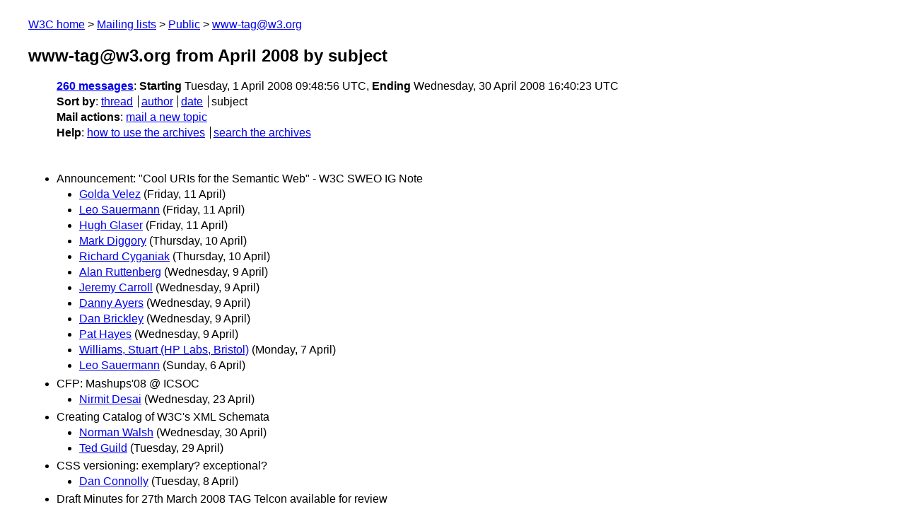

--- FILE ---
content_type: text/html
request_url: https://lists.w3.org/Archives/Public/www-tag/2008Apr/subject.html
body_size: 4226
content:
<!DOCTYPE html>
<html xmlns="http://www.w3.org/1999/xhtml" lang="en">
<head>
<meta charset="UTF-8" />
<meta name="viewport" content="width=device-width, initial-scale=1" />
<meta name="generator" content="hypermail 3.0.0, see https://github.com/hypermail-project/hypermail/" />
<title>www-tag@w3.org from April 2008: by subject</title>
<meta name="Subject" content="by subject" />
<meta name="robots" content="noindex" />
<link rel="stylesheet" title="Normal view" href="/assets/styles/public.css" />
<link rel="help" href="/Help/" />
<link rel="start" href="../" title="www-tag@w3.org archives" />
<script defer="defer" src="/assets/js/archives.js"></script>
</head>
<body class="index">
<header class="head">
<nav class="breadcrumb" id="upper">
  <ul>
    <li><a href="https://www.w3.org/">W3C home</a></li>
    <li><a href="/">Mailing lists</a></li>
    <li><a href="../../">Public</a></li>
    <li><a href="../" rel="start">www-tag@w3.org</a></li>
  </ul>
</nav>
<h1><span class="archive-label">www-tag@w3.org from April 2008</span> by subject</h1>
<nav id="navbar">
<ul class="hmenu_container">
<li><span class="heading"><a href="#first">260 messages</a></span>: <span class="heading">Starting</span> Tuesday,  1 April 2008 09:48:56 UTC, <span class="heading">Ending</span> Wednesday, 30 April 2008 16:40:23 UTC</li>
<li><span class="heading">Sort by</span>: <ul class="hmenu"><li><a href="thread.html" rel="alternate">thread</a></li>
<li><a href="author.html" rel="alternate">author</a></li>
<li><a href="index.html" rel="alternate">date</a></li>
<li>subject</li>
</ul></li>
<li><span class="heading">Mail actions</span>: <ul class="hmenu"><li><a href="mailto:www-tag&#x40;&#0119;&#0051;&#0046;&#0111;&#0114;&#0103;">mail a new topic</a></li></ul></li>
<li><span class="heading">Help</span>: <ul class="hmenu">
    <li><a href="/Help/" rel="help">how to use the archives</a></li>
    <li><a href="https://www.w3.org/Search/Mail/Public/search?type-index=www-tag&amp;index-type=t">search the archives</a></li>
</ul>
</li></ul>
</nav>
</header>
<main class="messages-list">
<h2 id="first" class="heading">Announcement: &quot;Cool URIs for the Semantic Web&quot; - W3C SWEO IG Note</h2>
<ul>
<li><a id="msg126" href="0126.html">Golda Velez</a> <span class="messages-list-date">(Friday, 11 April)</span></li>
<li><a id="msg124" href="0124.html">Leo Sauermann</a> <span class="messages-list-date">(Friday, 11 April)</span></li>
<li><a id="msg112" href="0112.html">Hugh Glaser</a> <span class="messages-list-date">(Friday, 11 April)</span></li>
<li><a id="msg95" href="0095.html">Mark Diggory</a> <span class="messages-list-date">(Thursday, 10 April)</span></li>
<li><a id="msg92" href="0092.html">Richard Cyganiak</a> <span class="messages-list-date">(Thursday, 10 April)</span></li>
<li><a id="msg62" href="0062.html">Alan Ruttenberg</a> <span class="messages-list-date">(Wednesday,  9 April)</span></li>
<li><a id="msg60" href="0060.html">Jeremy Carroll</a> <span class="messages-list-date">(Wednesday,  9 April)</span></li>
<li><a id="msg55" href="0055.html">Danny Ayers</a> <span class="messages-list-date">(Wednesday,  9 April)</span></li>
<li><a id="msg51" href="0051.html">Dan Brickley</a> <span class="messages-list-date">(Wednesday,  9 April)</span></li>
<li><a id="msg48" href="0048.html">Pat Hayes</a> <span class="messages-list-date">(Wednesday,  9 April)</span></li>
<li><a id="msg30" href="0030.html">Williams, Stuart (HP Labs, Bristol)</a> <span class="messages-list-date">(Monday,  7 April)</span></li>
<li><a id="msg25" href="0025.html">Leo Sauermann</a> <span class="messages-list-date">(Sunday,  6 April)</span></li>
</ul>
<h2 class="heading">CFP: Mashups'08 &#64; ICSOC</h2>
<ul>
<li><a id="msg255" href="0255.html">Nirmit Desai</a> <span class="messages-list-date">(Wednesday, 23 April)</span></li>
</ul>
<h2 class="heading">Creating Catalog of W3C's XML Schemata</h2>
<ul>
<li><a id="msg259" href="0259.html">Norman Walsh</a> <span class="messages-list-date">(Wednesday, 30 April)</span></li>
<li><a id="msg257" href="0257.html">Ted Guild</a> <span class="messages-list-date">(Tuesday, 29 April)</span></li>
</ul>
<h2 class="heading">CSS versioning: exemplary? exceptional?</h2>
<ul>
<li><a id="msg35" href="0035.html">Dan Connolly</a> <span class="messages-list-date">(Tuesday,  8 April)</span></li>
</ul>
<h2 class="heading">Draft Minutes for 27th March 2008 TAG Telcon available for review</h2>
<ul>
<li><a id="msg1" href="0001.html">Williams, Stuart (HP Labs, Bristol)</a> <span class="messages-list-date">(Tuesday,  1 April)</span></li>
</ul>
<h2 class="heading">Draft minutes of TAG Apr 10th 2008 telcon available</h2>
<ul>
<li><a id="msg105" href="0105.html">David Orchard</a> <span class="messages-list-date">(Thursday, 10 April)</span></li>
</ul>
<h2 class="heading">Fwd: [xml-dev] Complimentary OASIS Webinar -- 'Hear the Experts Describe the Relationship between OpenID, Higgins, i-names, and XDI' -- 6 May 2008, 11:00AM EDT</h2>
<ul>
<li><a id="msg233" href="0233.html">David Orchard</a> <span class="messages-list-date">(Thursday, 17 April)</span></li>
</ul>
<h2 class="heading">measuring popularity of various markup idioms? [tagSoupIntegration ISSUE-54]</h2>
<ul>
<li><a id="msg91" href="0091.html">Karl Dubost</a> <span class="messages-list-date">(Thursday, 10 April)</span></li>
<li><a id="msg86" href="0086.html">Dan Connolly</a> <span class="messages-list-date">(Wednesday,  9 April)</span></li>
</ul>
<h2 class="heading">minutes TAG weekly 17 Apr: httpRedirections-57, tagSoupIntegration-54</h2>
<ul>
<li><a id="msg240" href="0240.html">Phil Archer</a> <span class="messages-list-date">(Friday, 18 April)</span></li>
<li><a id="msg234" href="0234.html">Dan Connolly</a> <span class="messages-list-date">(Thursday, 17 April)</span></li>
</ul>
<h2 class="heading">namespaceDocument-8: What should a &quot;namespace document&quot; look like?</h2>
<ul>
<li><a id="msg210" href="0210.html">Williams, Stuart (HP Labs, Bristol)</a> <span class="messages-list-date">(Monday, 14 April)</span></li>
<li><a id="msg156" href="0156.html">Paul Cotton</a> <span class="messages-list-date">(Saturday, 12 April)</span></li>
</ul>
<h2 class="heading">Namespaces and XML/XHTML</h2>
<ul>
<li><a id="msg249" href="0249.html">Anne van Kesteren</a> <span class="messages-list-date">(Monday, 21 April)</span></li>
<li><a id="msg239" href="0239.html">Anne van Kesteren</a> <span class="messages-list-date">(Friday, 18 April)</span></li>
</ul>
<h2 class="heading">Namespaces and XML/XHTML (was Re: State and Status of WAI-ARIA approach to host-language embedding)</h2>
<ul>
<li><a id="msg248" href="0248.html">Henry S. Thompson</a> <span class="messages-list-date">(Monday, 21 April)</span></li>
<li><a id="msg246" href="0246.html">Henri Sivonen</a> <span class="messages-list-date">(Saturday, 19 April)</span></li>
<li><a id="msg238" href="0238.html">Henry S. Thompson</a> <span class="messages-list-date">(Friday, 18 April)</span></li>
</ul>
<h2 class="heading">reference needed - w3.org versioned documents</h2>
<ul>
<li><a id="msg209" href="0209.html">Jonathan Rees</a> <span class="messages-list-date">(Monday, 14 April)</span></li>
<li><a id="msg32" href="0032.html">Jonathan Rees</a> <span class="messages-list-date">(Monday,  7 April)</span></li>
<li><a id="msg31" href="0031.html">Sebastien Lambla</a> <span class="messages-list-date">(Monday,  7 April)</span></li>
<li><a id="msg29" href="0029.html">noah_mendelsohn&#64;us.ibm.com</a> <span class="messages-list-date">(Monday,  7 April)</span></li>
<li><a id="msg28" href="0028.html">Tim Berners-Lee</a> <span class="messages-list-date">(Monday,  7 April)</span></li>
<li><a id="msg27" href="0027.html">Richard Cyganiak</a> <span class="messages-list-date">(Sunday,  6 April)</span></li>
<li><a id="msg26" href="0026.html">Jonathan Rees</a> <span class="messages-list-date">(Sunday,  6 April)</span></li>
<li><a id="msg24" href="0024.html">Tim Berners-Lee</a> <span class="messages-list-date">(Friday,  4 April)</span></li>
<li><a id="msg23" href="0023.html">Tim Berners-Lee</a> <span class="messages-list-date">(Friday,  4 April)</span></li>
<li><a id="msg21" href="0021.html">ashok malhotra</a> <span class="messages-list-date">(Thursday,  3 April)</span></li>
<li><a id="msg20" href="0020.html">noah_mendelsohn&#64;us.ibm.com</a> <span class="messages-list-date">(Thursday,  3 April)</span></li>
<li><a id="msg19" href="0019.html">ashok malhotra</a> <span class="messages-list-date">(Thursday,  3 April)</span></li>
<li><a id="msg18" href="0018.html">Richard Cyganiak</a> <span class="messages-list-date">(Thursday,  3 April)</span></li>
<li><a id="msg15" href="0015.html">Mikael Nilsson</a> <span class="messages-list-date">(Thursday,  3 April)</span></li>
<li><a id="msg14" href="0014.html">Richard Cyganiak</a> <span class="messages-list-date">(Thursday,  3 April)</span></li>
<li><a id="msg13" href="0013.html">Jonathan Rees</a> <span class="messages-list-date">(Thursday,  3 April)</span></li>
<li><a id="msg10" href="0010.html">noah_mendelsohn&#64;us.ibm.com</a> <span class="messages-list-date">(Thursday,  3 April)</span></li>
<li><a id="msg4" href="0004.html">Mikael Nilsson</a> <span class="messages-list-date">(Tuesday,  1 April)</span></li>
<li><a id="msg3" href="0003.html">Jonathan Rees</a> <span class="messages-list-date">(Tuesday,  1 April)</span></li>
<li><a id="msg2" href="0002.html">Booth, David (HP Software - Boston)</a> <span class="messages-list-date">(Tuesday,  1 April)</span></li>
<li><a id="msg0" href="0000.html">Williams, Stuart (HP Labs, Bristol)</a> <span class="messages-list-date">(Tuesday,  1 April)</span></li>
</ul>
<h2 class="heading">Review of versioning strategies (ACTION-110)</h2>
<ul>
<li><a id="msg254" href="0254.html">Norman Walsh</a> <span class="messages-list-date">(Tuesday, 22 April)</span></li>
<li><a id="msg253" href="0253.html">Norman Walsh</a> <span class="messages-list-date">(Tuesday, 22 April)</span></li>
<li><a id="msg252" href="0252.html">ashok malhotra</a> <span class="messages-list-date">(Tuesday, 22 April)</span></li>
<li><a id="msg251" href="0251.html">Norman Walsh</a> <span class="messages-list-date">(Tuesday, 22 April)</span></li>
</ul>
<h2 class="heading">Springer Book on Emergent Web Intelligence: Extended Submission Deadline ...</h2>
<ul>
<li><a id="msg256" href="0256.html">CHBEIR Richard</a> <span class="messages-list-date">(Thursday, 24 April)</span></li>
</ul>
<h2 class="heading">State and Status of WAI-ARIA approach to host-language embedding</h2>
<ul>
<li><a id="msg244" href="0244.html">Richard Schwerdtfeger</a> <span class="messages-list-date">(Friday, 18 April)</span></li>
<li><a id="msg243" href="0243.html">David Bolter</a> <span class="messages-list-date">(Friday, 18 April)</span></li>
<li><a id="msg242" href="0242.html">Simon Pieters</a> <span class="messages-list-date">(Friday, 18 April)</span></li>
<li><a id="msg241" href="0241.html">Simon Pieters</a> <span class="messages-list-date">(Friday, 18 April)</span></li>
<li><a id="msg237" href="0237.html">Henry S. Thompson</a> <span class="messages-list-date">(Friday, 18 April)</span></li>
<li><a id="msg236" href="0236.html">Henri Sivonen</a> <span class="messages-list-date">(Friday, 18 April)</span></li>
<li><a id="msg235" href="0235.html">Anne van Kesteren</a> <span class="messages-list-date">(Friday, 18 April)</span></li>
<li><a id="msg232" href="0232.html">Henry S. Thompson</a> <span class="messages-list-date">(Thursday, 17 April)</span></li>
<li><a id="msg231" href="0231.html">Julian Reschke</a> <span class="messages-list-date">(Thursday, 17 April)</span></li>
<li><a id="msg230" href="0230.html">Simon Pieters</a> <span class="messages-list-date">(Thursday, 17 April)</span></li>
<li><a id="msg229" href="0229.html">Henry S. Thompson</a> <span class="messages-list-date">(Thursday, 17 April)</span></li>
<li><a id="msg11" href="0011.html">Michael Cooper</a> <span class="messages-list-date">(Thursday,  3 April)</span></li>
<li><a id="msg9" href="0009.html">Williams, Stuart (HP Labs, Bristol)</a> <span class="messages-list-date">(Thursday,  3 April)</span></li>
<li><a id="msg8" href="0008.html">Williams, Stuart (HP Labs, Bristol)</a> <span class="messages-list-date">(Thursday,  3 April)</span></li>
<li><a id="msg7" href="0007.html">noah_mendelsohn&#64;us.ibm.com</a> <span class="messages-list-date">(Wednesday,  2 April)</span></li>
<li><a id="msg6" href="0006.html">Michael Cooper</a> <span class="messages-list-date">(Wednesday,  2 April)</span></li>
</ul>
<h2 class="heading">State and Status of WAI-ARIA approach to host-language embedding [ISSUE-51 standardizedFieldValues ISSUE-54 TagSoupIntegration]</h2>
<ul>
<li><a id="msg226" href="0226.html">Dan Connolly</a> <span class="messages-list-date">(Tuesday, 15 April)</span></li>
</ul>
<h2 class="heading">state must control appearance [was: Re: State and Status of WAI-ARIA approach...]</h2>
<ul>
<li><a id="msg245" href="0245.html">Al Gilman</a> <span class="messages-list-date">(Friday, 18 April)</span></li>
</ul>
<h2 class="heading">Summary of Responses to Passwords in the Clear from Web SC Working Group</h2>
<ul>
<li><a id="msg87" href="0087.html">Dan Connolly</a> <span class="messages-list-date">(Wednesday,  9 April)</span></li>
<li><a id="msg84" href="0084.html">David Orchard</a> <span class="messages-list-date">(Wednesday,  9 April)</span></li>
</ul>
<h2 class="heading">Summary of Responses to Passwords in the Clear from Web SCWorking Group</h2>
<ul>
<li><a id="msg98" href="0098.html">John Kemp</a> <span class="messages-list-date">(Thursday, 10 April)</span></li>
<li><a id="msg96" href="0096.html">noah_mendelsohn&#64;us.ibm.com</a> <span class="messages-list-date">(Thursday, 10 April)</span></li>
<li><a id="msg94" href="0094.html">Dan Connolly</a> <span class="messages-list-date">(Thursday, 10 April)</span></li>
<li><a id="msg93" href="0093.html">Marc de Graauw</a> <span class="messages-list-date">(Thursday, 10 April)</span></li>
<li><a id="msg90" href="0090.html">Dan Connolly</a> <span class="messages-list-date">(Wednesday,  9 April)</span></li>
<li><a id="msg89" href="0089.html">David Orchard</a> <span class="messages-list-date">(Wednesday,  9 April)</span></li>
</ul>
<h2 class="heading">TAG Telcon Agenda for 17th April 2008: httpRedirections-57; tagSoupIntegration-54; UrnsAndRegistries-50</h2>
<ul>
<li><a id="msg227" href="0227.html">Williams, Stuart (HP Labs, Bristol)</a> <span class="messages-list-date">(Wednesday, 16 April)</span></li>
</ul>
<h2 class="heading">TAG Telcon Agenda for 1st May 2008: tagSoupIntegration-54; UrnsAndRegistries-50; passwordsInTheClear-52; abbreviatedURIs-56</h2>
<ul>
<li><a id="msg258" href="0258.html">Williams, Stuart (HP Labs, Bristol)</a> <span class="messages-list-date">(Wednesday, 30 April)</span></li>
</ul>
<h2 class="heading">TAG Telcon Agenda for 3rd Aprill 2008: RDFinXML-35; tagSoupIntegration-54;UrnsAndRegistries-50;</h2>
<ul>
<li><a id="msg5" href="0005.html">Williams, Stuart (HP Labs, Bristol)</a> <span class="messages-list-date">(Wednesday,  2 April)</span></li>
</ul>
<h2 class="heading">TAG Telcon Agenda: 10th April 2008: XMLVersioning-41; passwordsInTheClear-52;tagSoupIntegration-54;UrnsAndRegistries-50</h2>
<ul>
<li><a id="msg72" href="0072.html">Williams, Stuart (HP Labs, Bristol)</a> <span class="messages-list-date">(Wednesday,  9 April)</span></li>
</ul>
<h2 class="heading">TAG Telcon Minutes for 3rd April 2008</h2>
<ul>
<li><a id="msg22" href="0022.html">Michael(tm) Smith</a> <span class="messages-list-date">(Friday,  4 April)</span></li>
<li><a id="msg17" href="0017.html">Norman Walsh</a> <span class="messages-list-date">(Thursday,  3 April)</span></li>
</ul>
<h2 class="heading">the weather in Oaxaca</h2>
<ul>
<li><a id="msg159" href="0159.html">Alan Ruttenberg</a> <span class="messages-list-date">(Saturday, 12 April)</span></li>
</ul>
<h2 class="heading">Uniform access to descriptions</h2>
<ul>
<li><a id="msg247" href="0247.html">Sebastien Lambla</a> <span class="messages-list-date">(Sunday, 20 April)</span></li>
<li><a id="msg225" href="0225.html">Xiaoshu Wang</a> <span class="messages-list-date">(Tuesday, 15 April)</span></li>
<li><a id="msg224" href="0224.html">Eric J. Bowman</a> <span class="messages-list-date">(Tuesday, 15 April)</span></li>
<li><a id="msg223" href="0223.html">Roy T. Fielding</a> <span class="messages-list-date">(Tuesday, 15 April)</span></li>
<li><a id="msg222" href="0222.html">Xiaoshu Wang</a> <span class="messages-list-date">(Monday, 14 April)</span></li>
<li><a id="msg221" href="0221.html">Eric J. Bowman</a> <span class="messages-list-date">(Monday, 14 April)</span></li>
<li><a id="msg220" href="0220.html">Patrick Stickler (Nokia-TP-MSW/Tampere)</a> <span class="messages-list-date">(Monday, 14 April)</span></li>
<li><a id="msg219" href="0219.html">Eric J. Bowman</a> <span class="messages-list-date">(Monday, 14 April)</span></li>
<li><a id="msg218" href="0218.html">Eric J. Bowman</a> <span class="messages-list-date">(Monday, 14 April)</span></li>
<li><a id="msg216" href="0216.html">Patrick Stickler (Nokia-TP-MSW/Tampere)</a> <span class="messages-list-date">(Monday, 14 April)</span></li>
<li><a id="msg215" href="0215.html">Pat Hayes</a> <span class="messages-list-date">(Monday, 14 April)</span></li>
<li><a id="msg214" href="0214.html">Patrick Stickler (Nokia-TP-MSW/Tampere)</a> <span class="messages-list-date">(Monday, 14 April)</span></li>
<li><a id="msg213" href="0213.html">Xiaoshu Wang</a> <span class="messages-list-date">(Monday, 14 April)</span></li>
<li><a id="msg212" href="0212.html">Patrick Stickler (Nokia-TP-MSW/Tampere)</a> <span class="messages-list-date">(Monday, 14 April)</span></li>
<li><a id="msg208" href="0208.html">Xiaoshu Wang</a> <span class="messages-list-date">(Monday, 14 April)</span></li>
<li><a id="msg207" href="0207.html">Xiaoshu Wang</a> <span class="messages-list-date">(Monday, 14 April)</span></li>
<li><a id="msg206" href="0206.html">Michaeljohn Clement</a> <span class="messages-list-date">(Monday, 14 April)</span></li>
<li><a id="msg205" href="0205.html">Booth, David (HP Software - Boston)</a> <span class="messages-list-date">(Monday, 14 April)</span></li>
<li><a id="msg204" href="0204.html">Xiaoshu Wang</a> <span class="messages-list-date">(Monday, 14 April)</span></li>
<li><a id="msg203" href="0203.html">Xiaoshu Wang</a> <span class="messages-list-date">(Monday, 14 April)</span></li>
<li><a id="msg202" href="0202.html">Eric J. Bowman</a> <span class="messages-list-date">(Monday, 14 April)</span></li>
<li><a id="msg201" href="0201.html">Alan Ruttenberg</a> <span class="messages-list-date">(Monday, 14 April)</span></li>
<li><a id="msg200" href="0200.html">Eric J. Bowman</a> <span class="messages-list-date">(Monday, 14 April)</span></li>
<li><a id="msg199" href="0199.html">Alan Ruttenberg</a> <span class="messages-list-date">(Monday, 14 April)</span></li>
<li><a id="msg198" href="0198.html">Michaeljohn Clement</a> <span class="messages-list-date">(Monday, 14 April)</span></li>
<li><a id="msg197" href="0197.html">Eric J. Bowman</a> <span class="messages-list-date">(Monday, 14 April)</span></li>
<li><a id="msg196" href="0196.html">Xiaoshu Wang</a> <span class="messages-list-date">(Monday, 14 April)</span></li>
<li><a id="msg195" href="0195.html">Eric J. Bowman</a> <span class="messages-list-date">(Monday, 14 April)</span></li>
<li><a id="msg193" href="0193.html">Xiaoshu Wang</a> <span class="messages-list-date">(Monday, 14 April)</span></li>
<li><a id="msg192" href="0192.html">Xiaoshu Wang</a> <span class="messages-list-date">(Monday, 14 April)</span></li>
<li><a id="msg191" href="0191.html">Michaeljohn Clement</a> <span class="messages-list-date">(Monday, 14 April)</span></li>
<li><a id="msg190" href="0190.html">Eric J. Bowman</a> <span class="messages-list-date">(Monday, 14 April)</span></li>
<li><a id="msg189" href="0189.html">Eric J. Bowman</a> <span class="messages-list-date">(Monday, 14 April)</span></li>
<li><a id="msg188" href="0188.html">Xiaoshu Wang</a> <span class="messages-list-date">(Monday, 14 April)</span></li>
<li><a id="msg187" href="0187.html">Michaeljohn Clement</a> <span class="messages-list-date">(Monday, 14 April)</span></li>
<li><a id="msg186" href="0186.html">Xiaoshu Wang</a> <span class="messages-list-date">(Monday, 14 April)</span></li>
<li><a id="msg185" href="0185.html">Michaeljohn Clement</a> <span class="messages-list-date">(Monday, 14 April)</span></li>
<li><a id="msg184" href="0184.html">Xiaoshu Wang</a> <span class="messages-list-date">(Monday, 14 April)</span></li>
<li><a id="msg183" href="0183.html">Alan Ruttenberg</a> <span class="messages-list-date">(Sunday, 13 April)</span></li>
<li><a id="msg182" href="0182.html">Michaeljohn Clement</a> <span class="messages-list-date">(Sunday, 13 April)</span></li>
<li><a id="msg181" href="0181.html">Eric J. Bowman</a> <span class="messages-list-date">(Sunday, 13 April)</span></li>
<li><a id="msg180" href="0180.html">Xiaoshu Wang</a> <span class="messages-list-date">(Sunday, 13 April)</span></li>
<li><a id="msg179" href="0179.html">Alan Ruttenberg</a> <span class="messages-list-date">(Sunday, 13 April)</span></li>
<li><a id="msg178" href="0178.html">Xiaoshu Wang</a> <span class="messages-list-date">(Sunday, 13 April)</span></li>
<li><a id="msg177" href="0177.html">Alan Ruttenberg</a> <span class="messages-list-date">(Sunday, 13 April)</span></li>
<li><a id="msg176" href="0176.html">Eric J. Bowman</a> <span class="messages-list-date">(Sunday, 13 April)</span></li>
<li><a id="msg175" href="0175.html">Michaeljohn Clement</a> <span class="messages-list-date">(Sunday, 13 April)</span></li>
<li><a id="msg174" href="0174.html">Pat Hayes</a> <span class="messages-list-date">(Sunday, 13 April)</span></li>
<li><a id="msg173" href="0173.html">Pat Hayes</a> <span class="messages-list-date">(Sunday, 13 April)</span></li>
<li><a id="msg171" href="0171.html">Jonathan Rees</a> <span class="messages-list-date">(Sunday, 13 April)</span></li>
<li><a id="msg170" href="0170.html">Xiaoshu Wang</a> <span class="messages-list-date">(Sunday, 13 April)</span></li>
<li><a id="msg169" href="0169.html">Booth, David (HP Software - Boston)</a> <span class="messages-list-date">(Sunday, 13 April)</span></li>
<li><a id="msg168" href="0168.html">Xiaoshu Wang</a> <span class="messages-list-date">(Sunday, 13 April)</span></li>
<li><a id="msg167" href="0167.html">Xiaoshu Wang</a> <span class="messages-list-date">(Sunday, 13 April)</span></li>
<li><a id="msg166" href="0166.html">Pat Hayes</a> <span class="messages-list-date">(Sunday, 13 April)</span></li>
<li><a id="msg165" href="0165.html">Michaeljohn Clement</a> <span class="messages-list-date">(Sunday, 13 April)</span></li>
<li><a id="msg164" href="0164.html">Pat Hayes</a> <span class="messages-list-date">(Sunday, 13 April)</span></li>
<li><a id="msg163" href="0163.html">Tim Berners-Lee</a> <span class="messages-list-date">(Sunday, 13 April)</span></li>
<li><a id="msg162" href="0162.html">Xiaoshu Wang</a> <span class="messages-list-date">(Sunday, 13 April)</span></li>
<li><a id="msg161" href="0161.html">Xiaoshu Wang</a> <span class="messages-list-date">(Sunday, 13 April)</span></li>
<li><a id="msg160" href="0160.html">Xiaoshu Wang</a> <span class="messages-list-date">(Saturday, 12 April)</span></li>
<li><a id="msg158" href="0158.html">Julian Reschke</a> <span class="messages-list-date">(Saturday, 12 April)</span></li>
<li><a id="msg157" href="0157.html">Michaeljohn Clement</a> <span class="messages-list-date">(Saturday, 12 April)</span></li>
<li><a id="msg155" href="0155.html">Michaeljohn Clement</a> <span class="messages-list-date">(Saturday, 12 April)</span></li>
<li><a id="msg154" href="0154.html">Xiaoshu Wang</a> <span class="messages-list-date">(Saturday, 12 April)</span></li>
<li><a id="msg153" href="0153.html">Xiaoshu Wang</a> <span class="messages-list-date">(Saturday, 12 April)</span></li>
<li><a id="msg152" href="0152.html">Harry Halpin</a> <span class="messages-list-date">(Saturday, 12 April)</span></li>
<li><a id="msg151" href="0151.html">Julian Reschke</a> <span class="messages-list-date">(Saturday, 12 April)</span></li>
<li><a id="msg150" href="0150.html">Tim Berners-Lee</a> <span class="messages-list-date">(Saturday, 12 April)</span></li>
<li><a id="msg149" href="0149.html">Dan Brickley</a> <span class="messages-list-date">(Saturday, 12 April)</span></li>
<li><a id="msg148" href="0148.html">Xiaoshu Wang</a> <span class="messages-list-date">(Saturday, 12 April)</span></li>
<li><a id="msg147" href="0147.html">Tim Berners-Lee</a> <span class="messages-list-date">(Saturday, 12 April)</span></li>
<li><a id="msg146" href="0146.html">Xiaoshu Wang</a> <span class="messages-list-date">(Saturday, 12 April)</span></li>
<li><a id="msg145" href="0145.html">Dan Brickley</a> <span class="messages-list-date">(Saturday, 12 April)</span></li>
<li><a id="msg144" href="0144.html">Stuart Williams</a> <span class="messages-list-date">(Saturday, 12 April)</span></li>
<li><a id="msg143" href="0143.html">Xiaoshu Wang</a> <span class="messages-list-date">(Saturday, 12 April)</span></li>
<li><a id="msg142" href="0142.html">Xiaoshu Wang</a> <span class="messages-list-date">(Saturday, 12 April)</span></li>
<li><a id="msg141" href="0141.html">Xiaoshu Wang</a> <span class="messages-list-date">(Saturday, 12 April)</span></li>
<li><a id="msg140" href="0140.html">Julian Reschke</a> <span class="messages-list-date">(Saturday, 12 April)</span></li>
<li><a id="msg139" href="0139.html">Pat Hayes</a> <span class="messages-list-date">(Saturday, 12 April)</span></li>
<li><a id="msg138" href="0138.html">Pat Hayes</a> <span class="messages-list-date">(Saturday, 12 April)</span></li>
<li><a id="msg137" href="0137.html">Pat Hayes</a> <span class="messages-list-date">(Saturday, 12 April)</span></li>
<li><a id="msg136" href="0136.html">Michaeljohn Clement</a> <span class="messages-list-date">(Saturday, 12 April)</span></li>
<li><a id="msg135" href="0135.html">David Orchard</a> <span class="messages-list-date">(Saturday, 12 April)</span></li>
<li><a id="msg134" href="0134.html">Xiaoshu Wang</a> <span class="messages-list-date">(Saturday, 12 April)</span></li>
<li><a id="msg133" href="0133.html">Xiaoshu Wang</a> <span class="messages-list-date">(Friday, 11 April)</span></li>
<li><a id="msg132" href="0132.html">Xiaoshu Wang</a> <span class="messages-list-date">(Friday, 11 April)</span></li>
<li><a id="msg131" href="0131.html">noah_mendelsohn&#64;us.ibm.com</a> <span class="messages-list-date">(Friday, 11 April)</span></li>
<li><a id="msg130" href="0130.html">Booth, David (HP Software - Boston)</a> <span class="messages-list-date">(Friday, 11 April)</span></li>
<li><a id="msg129" href="0129.html">Michaeljohn Clement</a> <span class="messages-list-date">(Friday, 11 April)</span></li>
<li><a id="msg128" href="0128.html">Pat Hayes</a> <span class="messages-list-date">(Friday, 11 April)</span></li>
<li><a id="msg127" href="0127.html">Xiaoshu Wang</a> <span class="messages-list-date">(Friday, 11 April)</span></li>
<li><a id="msg125" href="0125.html">Williams, Stuart (HP Labs, Bristol)</a> <span class="messages-list-date">(Friday, 11 April)</span></li>
<li><a id="msg123" href="0123.html">Xiaoshu Wang</a> <span class="messages-list-date">(Friday, 11 April)</span></li>
<li><a id="msg122" href="0122.html">Jonathan Rees</a> <span class="messages-list-date">(Friday, 11 April)</span></li>
<li><a id="msg121" href="0121.html">Xiaoshu Wang</a> <span class="messages-list-date">(Friday, 11 April)</span></li>
<li><a id="msg120" href="0120.html">Xiaoshu Wang</a> <span class="messages-list-date">(Friday, 11 April)</span></li>
<li><a id="msg119" href="0119.html">Julian Reschke</a> <span class="messages-list-date">(Friday, 11 April)</span></li>
<li><a id="msg118" href="0118.html">Williams, Stuart (HP Labs, Bristol)</a> <span class="messages-list-date">(Friday, 11 April)</span></li>
<li><a id="msg117" href="0117.html">Xiaoshu Wang</a> <span class="messages-list-date">(Friday, 11 April)</span></li>
<li><a id="msg116" href="0116.html">Xiaoshu Wang</a> <span class="messages-list-date">(Friday, 11 April)</span></li>
<li><a id="msg115" href="0115.html">Williams, Stuart (HP Labs, Bristol)</a> <span class="messages-list-date">(Friday, 11 April)</span></li>
<li><a id="msg114" href="0114.html">Williams, Stuart (HP Labs, Bristol)</a> <span class="messages-list-date">(Friday, 11 April)</span></li>
<li><a id="msg113" href="0113.html">noah_mendelsohn&#64;us.ibm.com</a> <span class="messages-list-date">(Friday, 11 April)</span></li>
<li><a id="msg111" href="0111.html">Xiaoshu Wang</a> <span class="messages-list-date">(Friday, 11 April)</span></li>
<li><a id="msg110" href="0110.html">Xiaoshu Wang</a> <span class="messages-list-date">(Friday, 11 April)</span></li>
<li><a id="msg109" href="0109.html">Ian Davis</a> <span class="messages-list-date">(Friday, 11 April)</span></li>
<li><a id="msg108" href="0108.html">Roy T. Fielding</a> <span class="messages-list-date">(Friday, 11 April)</span></li>
<li><a id="msg107" href="0107.html">noah_mendelsohn&#64;us.ibm.com</a> <span class="messages-list-date">(Friday, 11 April)</span></li>
<li><a id="msg106" href="0106.html">Xiaoshu Wang</a> <span class="messages-list-date">(Thursday, 10 April)</span></li>
<li><a id="msg104" href="0104.html">Roy T. Fielding</a> <span class="messages-list-date">(Thursday, 10 April)</span></li>
<li><a id="msg103" href="0103.html">Xiaoshu Wang</a> <span class="messages-list-date">(Thursday, 10 April)</span></li>
<li><a id="msg102" href="0102.html">Williams, Stuart (HP Labs, Bristol)</a> <span class="messages-list-date">(Thursday, 10 April)</span></li>
<li><a id="msg101" href="0101.html">Xiaoshu Wang</a> <span class="messages-list-date">(Thursday, 10 April)</span></li>
<li><a id="msg100" href="0100.html">Williams, Stuart (HP Labs, Bristol)</a> <span class="messages-list-date">(Thursday, 10 April)</span></li>
<li><a id="msg99" href="0099.html">Xiaoshu Wang</a> <span class="messages-list-date">(Thursday, 10 April)</span></li>
<li><a id="msg97" href="0097.html">Jonathan Rees</a> <span class="messages-list-date">(Thursday, 10 April)</span></li>
<li><a id="msg88" href="0088.html">Pat Hayes</a> <span class="messages-list-date">(Wednesday,  9 April)</span></li>
<li><a id="msg83" href="0083.html">Pat Hayes</a> <span class="messages-list-date">(Wednesday,  9 April)</span></li>
<li><a id="msg81" href="0081.html">Booth, David (HP Software - Boston)</a> <span class="messages-list-date">(Wednesday,  9 April)</span></li>
<li><a id="msg80" href="0080.html">Alan Ruttenberg</a> <span class="messages-list-date">(Wednesday,  9 April)</span></li>
<li><a id="msg79" href="0079.html">Pat Hayes</a> <span class="messages-list-date">(Wednesday,  9 April)</span></li>
<li><a id="msg78" href="0078.html">Xiaoshu Wang</a> <span class="messages-list-date">(Wednesday,  9 April)</span></li>
<li><a id="msg77" href="0077.html">Pat Hayes</a> <span class="messages-list-date">(Wednesday,  9 April)</span></li>
<li><a id="msg76" href="0076.html">Xiaoshu Wang</a> <span class="messages-list-date">(Wednesday,  9 April)</span></li>
<li><a id="msg75" href="0075.html">Williams, Stuart (HP Labs, Bristol)</a> <span class="messages-list-date">(Wednesday,  9 April)</span></li>
<li><a id="msg74" href="0074.html">Pat Hayes</a> <span class="messages-list-date">(Wednesday,  9 April)</span></li>
<li><a id="msg73" href="0073.html">Williams, Stuart (HP Labs, Bristol)</a> <span class="messages-list-date">(Wednesday,  9 April)</span></li>
<li><a id="msg71" href="0071.html">Xiaoshu Wang</a> <span class="messages-list-date">(Wednesday,  9 April)</span></li>
<li><a id="msg70" href="0070.html">Pat Hayes</a> <span class="messages-list-date">(Wednesday,  9 April)</span></li>
<li><a id="msg69" href="0069.html">Pat Hayes</a> <span class="messages-list-date">(Wednesday,  9 April)</span></li>
<li><a id="msg68" href="0068.html">Xiaoshu Wang</a> <span class="messages-list-date">(Wednesday,  9 April)</span></li>
<li><a id="msg67" href="0067.html">Alan Ruttenberg</a> <span class="messages-list-date">(Wednesday,  9 April)</span></li>
<li><a id="msg66" href="0066.html">Alan Ruttenberg</a> <span class="messages-list-date">(Wednesday,  9 April)</span></li>
<li><a id="msg65" href="0065.html">Pat Hayes</a> <span class="messages-list-date">(Wednesday,  9 April)</span></li>
<li><a id="msg64" href="0064.html">Xiaoshu Wang</a> <span class="messages-list-date">(Wednesday,  9 April)</span></li>
<li><a id="msg63" href="0063.html">Pat Hayes</a> <span class="messages-list-date">(Wednesday,  9 April)</span></li>
<li><a id="msg61" href="0061.html">Williams, Stuart (HP Labs, Bristol)</a> <span class="messages-list-date">(Wednesday,  9 April)</span></li>
<li><a id="msg59" href="0059.html">Xiaoshu Wang</a> <span class="messages-list-date">(Wednesday,  9 April)</span></li>
<li><a id="msg58" href="0058.html">Xiaoshu Wang</a> <span class="messages-list-date">(Wednesday,  9 April)</span></li>
<li><a id="msg57" href="0057.html">Williams, Stuart (HP Labs, Bristol)</a> <span class="messages-list-date">(Wednesday,  9 April)</span></li>
<li><a id="msg56" href="0056.html">Phil Archer</a> <span class="messages-list-date">(Wednesday,  9 April)</span></li>
<li><a id="msg54" href="0054.html">Xiaoshu Wang</a> <span class="messages-list-date">(Wednesday,  9 April)</span></li>
<li><a id="msg53" href="0053.html">Williams, Stuart (HP Labs, Bristol)</a> <span class="messages-list-date">(Wednesday,  9 April)</span></li>
<li><a id="msg52" href="0052.html">Xiaoshu Wang</a> <span class="messages-list-date">(Wednesday,  9 April)</span></li>
<li><a id="msg50" href="0050.html">Dan Brickley</a> <span class="messages-list-date">(Wednesday,  9 April)</span></li>
<li><a id="msg49" href="0049.html">Alan Ruttenberg</a> <span class="messages-list-date">(Wednesday,  9 April)</span></li>
<li><a id="msg47" href="0047.html">Pat Hayes</a> <span class="messages-list-date">(Wednesday,  9 April)</span></li>
<li><a id="msg46" href="0046.html">Michael K. Bergman</a> <span class="messages-list-date">(Wednesday,  9 April)</span></li>
<li><a id="msg45" href="0045.html">Jonathan Rees</a> <span class="messages-list-date">(Wednesday,  9 April)</span></li>
<li><a id="msg44" href="0044.html">Xiaoshu Wang</a> <span class="messages-list-date">(Tuesday,  8 April)</span></li>
<li><a id="msg43" href="0043.html">Pat Hayes</a> <span class="messages-list-date">(Tuesday,  8 April)</span></li>
<li><a id="msg42" href="0042.html">Phil Archer</a> <span class="messages-list-date">(Tuesday,  8 April)</span></li>
<li><a id="msg41" href="0041.html">Xiaoshu Wang</a> <span class="messages-list-date">(Tuesday,  8 April)</span></li>
<li><a id="msg40" href="0040.html">Pat Hayes</a> <span class="messages-list-date">(Tuesday,  8 April)</span></li>
<li><a id="msg39" href="0039.html">Xiaoshu Wang</a> <span class="messages-list-date">(Tuesday,  8 April)</span></li>
<li><a id="msg38" href="0038.html">Williams, Stuart (HP Labs, Bristol)</a> <span class="messages-list-date">(Tuesday,  8 April)</span></li>
<li><a id="msg37" href="0037.html">Xiaoshu Wang</a> <span class="messages-list-date">(Tuesday,  8 April)</span></li>
<li><a id="msg36" href="0036.html">Jonathan Rees</a> <span class="messages-list-date">(Tuesday,  8 April)</span></li>
<li><a id="msg34" href="0034.html">Xiaoshu Wang</a> <span class="messages-list-date">(Tuesday,  8 April)</span></li>
<li><a id="msg33" href="0033.html">Phil Archer</a> <span class="messages-list-date">(Tuesday,  8 April)</span></li>
<li><a id="msg16" href="0016.html">Jonathan Rees</a> <span class="messages-list-date">(Thursday,  3 April)</span></li>
<li><a id="msg12" href="0012.html">Jonathan Rees</a> <span class="messages-list-date">(Thursday,  3 April)</span></li>
</ul>
<h2 class="heading">Updated passwords in the clear 52</h2>
<ul>
<li><a id="msg250" href="0250.html">David Orchard</a> <span class="messages-list-date">(Monday, 21 April)</span></li>
</ul>
<h2 class="heading">Updated Versioning Strategies document</h2>
<ul>
<li><a id="msg228" href="0228.html">noah_mendelsohn&#64;us.ibm.com</a> <span class="messages-list-date">(Thursday, 17 April)</span></li>
<li><a id="msg217" href="0217.html">ashok malhotra</a> <span class="messages-list-date">(Monday, 14 April)</span></li>
<li><a id="msg211" href="0211.html">Marc de Graauw</a> <span class="messages-list-date">(Monday, 14 April)</span></li>
<li><a id="msg194" href="0194.html">noah_mendelsohn&#64;us.ibm.com</a> <span class="messages-list-date">(Monday, 14 April)</span></li>
<li><a id="msg172" href="0172.html">ashok malhotra</a> <span class="messages-list-date">(Sunday, 13 April)</span></li>
</ul>
<h2 class="heading">Updated Versioning Strategies document XMLVersioning-41</h2>
<ul>
<li><a id="msg85" href="0085.html">David Orchard</a> <span class="messages-list-date">(Wednesday,  9 April)</span></li>
<li><a id="msg82" href="0082.html">Marc de Graauw</a> <span class="messages-list-date">(Wednesday,  9 April)</span></li>
</ul>
<p id="end" class="last-message-date"><span class="heading">Last message date</span>: Wednesday, 30 April 2008 16:40:23 UTC</p>
</main>
<footer class="foot">
<nav id="navbarfoot">
<ul class="hmenu_container">
<li><span class="heading"><a href="#first">260 messages</a>; sort by</span>:
<ul class="hmenu">
<li><a href="thread.html">thread</a></li>
<li><a href="author.html">author</a></li>
<li><a href="index.html">date</a></li>
<li>subject</li>
</ul>
</li><li><span class="heading">Mail actions</span>: <ul class="hmenu"><li><a href="mailto:www-tag&#x40;&#0119;&#0051;&#0046;&#0111;&#0114;&#0103;">mail a new topic</a></li></ul></li>
</ul>
</nav>
<!-- trailer="footer" -->
<p class="colophon">
This archive was generated by <a href="https://github.com/hypermail-project/hypermail/">hypermail 3.0.0</a>: Thursday, 13 July 2023 17:54:30 UTC
</p>
</footer>
</body>
</html>
